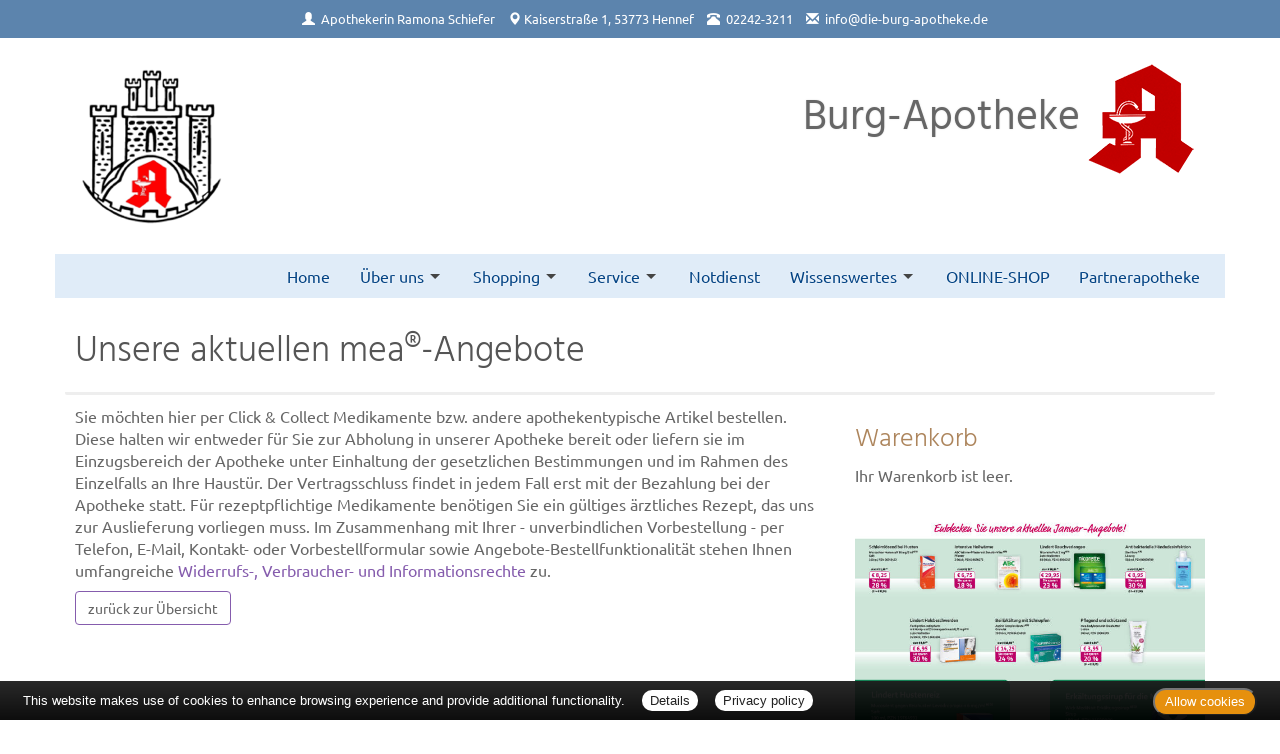

--- FILE ---
content_type: text/html; charset=UTF-8
request_url: https://www.die-burg-apotheke.de/apotheke/angebote.htm?art=1269974&katID=2
body_size: 4531
content:

<!DOCTYPE html>
<html lang="de">
<head>
<meta charset="UTF-8">
<meta name="viewport" content="width=device-width, initial-scale=1.0">
<title>Unsere aktuellen mea®-Angebote | Burg-Apotheke, Hennef</title><meta name="robots" content="index, follow" />
<meta name="description" content="Ihre Apotheke mit persönlicher Beratung, umfangreichem Service und hochwertigen Produkten für Gesundheit und Wohlbefinden. Wir freuen uns auf Ihren Besuch!" />
<meta name="author" content="meXXart GbR, Dessau" />
<meta name="page-topic" content="Apotheke, Gesundheit, Krankheit, Medikamente, Gesundheitsberatung" />
<meta name="page-type" content="Apothekenangebote und Informationen zur Gesunderhaltung" />
<meta name="format-detection" content="telephone=no">

<link rel="stylesheet" type="text/css" href="https://www.aposolutions.com/generell/plugins/bootstrap3/css/bootstrap.min.css" />

<link rel="stylesheet" type="text/css" href="https://www.aposolutions.com/generell/styles/common/vx4.css?11" />
<link rel="stylesheet" type="text/css" href="https://www.aposolutions.com/generell/styles/vx4_0012/style.css?3" />
<link rel="stylesheet" type="text/css" href="https://www.die-burg-apotheke.de/generell/indi_styles.css" />
<link rel="stylesheet" type="text/css" href="https://www.aposolutions.com/generell/plugins/jquery/jquery-ui.css"/>
<link rel="stylesheet" type="text/css" href="https://www.aposolutions.com/generell/inc/modul/common/plugins/scrolltotop/css/ui.totop.css" />
<link rel="stylesheet" type="text/css" href="https://www.aposolutions.com/generell/inc/modul/common/plugins/swipebox/css/swipebox.min.css">
   
<link rel="stylesheet" type="text/css" href="https://www.aposolutions.com/generell/plugins/fontawesome/css/all.min.css" />
<link rel="shortcut icon" type="image/x-icon" href="/favicon.ico"  />
<link rel="shortcut icon" sizes="196x196" href="https://www.aposolutions.com/generell/pix/common/system/touch-icon.png">
<link rel="apple-touch-icon" sizes="180x180" href="https://www.aposolutions.com/generell/pix/common/system/apple-touch-icon.png">


<script type="text/javascript" src="https://www.aposolutions.com/generell/plugins/jquery/jquery-1.12.4.min.js"></script>
<script type="text/javascript" src="https://www.aposolutions.com/generell/plugins/jquery/jquery-ui.js" ></script>
<script type="text/javascript" src="https://www.aposolutions.com/generell/inc/modul/common/plugins/scrolltotop/js/jquery.ui.totop.min.js"></script>
<script type="text/javascript" src="https://www.aposolutions.com/generell/inc/modul/common/plugins/scrollto/jquery.scrollTo.min.js"></script>
<script type="text/javascript" src="https://www.aposolutions.com/generell/inc/modul/common/plugins/swipebox/js/jquery.swipebox.min.js"></script> 
<script type="text/javascript" src="https://www.aposolutions.com/generell/plugins/lazyload/jquery.lazy.min.js"></script>

<script type="text/javascript">
$(document).ready(function() {
    $().UItoTop({ easingType: 'easeOutQuart' });
});

	 $(function() {
        $('.lazy').lazy({
          effect: "fadeIn",
          effectTime: 1000,
          threshold: 0
        });
    });
	
(function($) {
	$('.swipebox').swipebox({useCSS : true,});
} )(jQuery);

</script>
<script language="JavaScript" src="https://www.aposolutions.com/generell/inc/modul/common/scripts.js" type="text/javascript"></script>
</head>
<body class="angebote" >
<div class="overlay"></div>
<div id="header-top">
   <div id="header-top-inner">
   <a id="kontakt-trigger"><span class="glyphicon glyphicon-info-sign glyphicon-space"></span> Kontakt</a>
   <address id="header-address">
   <span class="glyphicon glyphicon-user glyphicon-space"></span> <a href="/apotheke/team.htm">Apothekerin Ramona Schiefer</a> <br class="visible-xs visible-sm">
   <span class="glyphicon glyphicon-map-marker"></span> <a href="/apotheke/lageplan.htm">Kaiserstraße 1, 53773 Hennef</a> <br class="visible-xs visible-sm">
   <span class="glyphicon glyphicon-phone-alt glyphicon-space"></span> <span id="telefon-mobil"><a href="tel:02242-3211">02242-3211</a></span> <span id="telefon-desktop">02242-3211</span> <br class="visible-xs visible-sm">
   <span class="glyphicon glyphicon-envelope glyphicon-space"></span>
   
   <script type="text/javascript">
   var aaaa = "<a href='mailto:";
   var bbbb = "info";
   var cccc = "die-burg-apotheke.de";
   var dddd = "' class='email'>";
   var eeee = "</a>";
   document.write(aaaa+bbbb+"@"+cccc+dddd+bbbb+"@"+cccc+eeee);
   </script>
      <p class="visible-xs"><a class='btn btn-small btn-default' href="https://www.aposolutions.com/tools/vcard/?id=9169"><i class="fas fa-address-book" aria-hidden="true"></i> Kontakt speichern</a></p>
   </address>
   </div>
</div>
<header id="header">
   <div id="pagetitle">
   <div class="container">
      <div class="row">
         <div class="col-lg-6" id="pagetitle-logo"><a href="/"  title="zur Startseite"><img alt="Logo Burg-Apotheke" src="/pix/logo.png" id="logo" /></a></div>
         <div class="col-lg-6" id="pagetitle-logo2"><span id="pagetitle-aponame">Burg-Apotheke</span><img alt="rotes Apotheken-A" id="logo2" src="https://www.aposolutions.com/generell/pix/vx4_0007/a.png"></div>
      </div></div>
   </div>
   <link rel="stylesheet" type="text/css" href="https://www.aposolutions.com/generell/inc/modul/common/plugins/oc/oc.css" />
<script>
$(function() {
    var html = $('html, body'),
        navContainer = $('.nav-container'),
        navToggle = $('.nav-toggle'),
        navDropdownToggle = $('.has-dropdown');

    // Nav toggle
    navToggle.on('click', function(e) {
        var $this = $(this);
        e.preventDefault();
        $this.toggleClass('is-active');
        navContainer.toggleClass('is-visible');
        html.toggleClass('nav-open');
		  $('#kontakt-trigger').toggle();
    });
  
    // Nav dropdown toggle
    navDropdownToggle.on('click', function() {
        var $this = $(this);
        $this.toggleClass('is-active').children('ul').toggleClass('is-visible');
    });
  
    // Prevent click events from firing on children of navDropdownToggle
    navDropdownToggle.on('click', '*', function(e) {
        e.stopPropagation();
    });
});
</script>

<nav class="nav" role="navigation">

<div class="wrapper wrapper-flush">
   <button class="nav-toggle" aria-label="Menü öffnen">
   <div class="icon-menu"> <span class="line line-1"></span> <span class="line line-2"></span> <span class="line line-3"></span> </div>
   </button>

<div class="nav-container">
<ul class="nav-menu menu">
<li class="menu-item"><a class='menu-link' href='/apotheke/willkommen.htm'>Home</a></li>
<li class="menu-item has-dropdown"><a class='menu-link' href='#'>Über uns</a>  <ul class="nav-dropdown menu"><li class="menu-item"><a class='menu-link' href='/apotheke/lageplan.htm'>&Ouml;ffnungszeiten und Lageplan</a></li>
<li class="menu-item"><a class='menu-link' href='/apotheke/team.htm'>Unser Team</a></li>
<li class="menu-item"><a class='menu-link' href='/apotheke/ausbildung.htm'>Ausbildung</a></li>
<li class="menu-item"><a class='menu-link' href='/apotheke/qms.htm'>QMS</a></li>
<li class="menu-item"><a class='menu-link' href='/apotheke/fuer_uns_ganz_normal.htm'>Für uns ganz normal</a></li>
<li class="menu-item"><a class='menu-link' href='/apotheke/galerie.htm'>Bildergalerie</a></li>
<li class="menu-item"><a class='menu-link' href='http://www.apo-am-europaplatz.de' target='_blank'>Partnerapotheke Apotheke am Europaplatz</a></li>
</ul>
</li>
<li class="menu-item has-dropdown"><a class='menu-link' href='#'>Shopping</a>  <ul class="nav-dropdown menu"><li class="menu-item"><a class='menu-link' href='/apotheke/vorbestellung.htm'>Produkt-Vorbestellung</a></li>
<li class="menu-item"><a class='menu-link' href='/apotheke/angebote.htm?katID=2'>Aktuelle Angebote</a></li>
<li class="menu-item"><a class='menu-link' href='/apotheke/meine_apotheke.htm'>meine apotheke<sup>®</sup></a></li>
<li class="menu-item"><a class='menu-link' href='/apotheke/kosmetik.htm'>Kosmetik und Hautpflege</a></li>
<li class="menu-item"><a class='menu-link' href='https://die-burg-apotheke.ptcloud.de/' target='_blank'>ONLINE-SHOP</a></li>
</ul>
</li>
<li class="menu-item has-dropdown"><a class='menu-link' href='#'>Service</a>  <ul class="nav-dropdown menu"><li class="menu-item"><a class='menu-link' href='/apotheke/gesundheitskarte.htm'>Gesundheitskarte</a></li>
<li class="menu-item"><a class='menu-link' href='/apotheke/beratung.htm'>Beratung</a></li>
<li class="menu-item"><a class='menu-link' href='/apotheke/impfberatung.htm'>Impfberatung</a></li>
<li class="menu-item"><a class='menu-link' href='/apotheke/pharmakotherapie.htm'>Stratifizierte Pharmakotherapie</a></li>
<li class="menu-item"><a class='menu-link' href='/apotheke/zeitschriften.htm'>Zeitschriften</a></li>
<li class="menu-item"><a class='menu-link' href='/apotheke/services.htm'>Weitere Services</a></li>
</ul>
</li>
<li class="menu-item"><a class='menu-link' href='/apotheke/notdienst.htm'>Notdienst</a></li>
<li class="menu-item has-dropdown"><a class='menu-link' href='#'>Wissenswertes</a>  <ul class="nav-dropdown menu"><li class="menu-item"><a class='menu-link' href='/apotheke/ratgeber/1.htm'>Ratgeber</a></li>
<li class="menu-item"><a class='menu-link' href='/apotheke/monatsthema.htm'>Thema des Monats</a></li>
<li class="menu-item"><a class='menu-link' href='/apotheke/monatspflanze.htm'>Pflanze des Monats</a></li>
<li class="menu-item"><a class='menu-link' href='/apotheke/gelesen.htm'>Für Sie gelesen</a></li>
<li class="menu-item"><a class='menu-link' href='/apotheke/tv_tipps.htm'>TV-Tipps</a></li>
<li class="menu-item"><a class='menu-link' href='/apotheke/heilpflanzen.htm'>Heilpflanzen</a></li>
<li class="menu-item"><a class='menu-link' href='/apotheke/pollenflug.htm'>Pollenflug</a></li>
<li class="menu-item"><a class='menu-link' href='/apotheke/impfungen.htm'>Impfungen</a></li>
<li class="menu-item"><a class='menu-link' href='/apotheke/blutspende.htm'>Blut-/Organspende</a></li>
<li class="menu-item"><a class='menu-link' href='/apotheke/selbsthilfegruppen.htm'>Selbsthilfe</a></li>
<li class="menu-item"><a class='menu-link' href='/apotheke/berufsbilder.htm'>Berufsbilder</a></li>
<li class="menu-item"><a class='menu-link' href='/apotheke/zuzahlungen.htm'>Zuzahlungen</a></li>
</ul>
</li>
<li class="menu-item"><a class='menu-link' href='https://die-burg-apotheke.ptcloud.de/' target='_blank'>ONLINE-SHOP</a></li>
<li class="menu-item"><a class='menu-link' href='http://www.apo-am-europaplatz.de' target='_blank'>Partnerapotheke</a></li></ul>
</div>
</div>
</nav><br clear="all">
</header>


<script type="text/javascript">

$(document).ready(function(){
   $('#kontakt-trigger').click(function(){
		$('#header-address').toggle(200);  							
   });
})


$(document).ready(function() {
	
	$("body").css("display", "none");

    $("body").fadeIn(800);
});

</script> 
<div id="content">
   <div id="content-wrapper">
   <div class="container">
            <div class="row">
         <div class="col-xs-12"><h1 class="pagename">Unsere aktuellen mea®-Angebote</h1></div>
      </div>
      <div class="row"><div class="col-md-8 "><div class="bestellinfotext">
<p>Sie möchten hier per Click & Collect Medikamente bzw. andere apothekentypische Artikel bestellen. Diese halten wir entweder für Sie zur Abholung in unserer Apotheke bereit oder liefern sie im Einzugsbereich der Apotheke unter Einhaltung der gesetzlichen Bestimmungen und im Rahmen des Einzelfalls an Ihre Haustür. Der Vertragsschluss findet in jedem Fall erst mit der Bezahlung bei der Apotheke statt. Für rezeptpflichtige Medikamente benötigen Sie ein gültiges ärztliches Rezept, das uns zur Auslieferung vorliegen muss. Im Zusammenhang mit Ihrer - unverbindlichen Vorbestellung - per Telefon, E-Mail, Kontakt- oder Vorbestellformular sowie Angebote-Bestellfunktionalität stehen Ihnen umfangreiche <a href="datenschutz.htm" target="_blank">Widerrufs-, Verbraucher- und Informationsrechte</a> zu.</p>
</div><div class="row"></div><a href="angebote.htm?katID=2" class="btn btn-small btn-inverse btn-info">zurück zur Übersicht</a></div><div class="col-md-4 " style="padding:0;"><div class="col-md-4 "></div><div class="col-md-12 "><div class="box1"><h2>Warenkorb</h2><div class="basket-wrapper"><p>Ihr Warenkorb ist leer.</p></div>	<script>
	$(document).ready(function(){
								
		$("[id^=menge_]").click(function() {    
		$('#sendUpdBasket').fadeIn();
		});
	});
	</script>
	<br />
</div></div><div class="col-md-12 "><a class="noIcon" href="https://www.meineapotheke.de/mea-monatsaktion/burg-apotheke-hennef-sieg-53773-2.pdf
" target="_blank">
		 <img class="lazy" data-src="https://www.aposolutions.com/generell/pix/common/mea/pix/meineapotheke_010126.jpg" alt="meine apotheke Flyer" /></a></div><div class="col-md-12 ">
<h2>mea<sup>®</sup> - meine apotheke im Januar</h2>
<p>Informieren Sie sich hier online und fragen Sie dann gezielt in Ihrer Apotheke! Dort liegt auch der aktuelle Handzettel zur Abholung bereit, welchen Sie sich hier zudem als PDF herunterladen k&ouml;nnen.</p>
<p><a href="https://www.meineapotheke.de/mea-monatsaktion/burg-apotheke-hennef-sieg-53773-2.pdf
" target="_blank" class="btn btn-default noIcon">Download Handzettel</a></p>
<h3>Was ist "mea<sup>&reg;</sup>- meine apotheke"?</h3>
<p>mea<sup>&reg;</sup> - meine apotheke ist eine Kooperation von &uuml;ber 3000 Vor-Ort-Apotheken in ganz Deutschland. Eine mea<sup>&reg;</sup>- Apotheke erkennen Sie an dem frischen Logo und dem Aktionsschaufenster. Jeden Monat erhalten Sie unseren aktuellen Handzettel mit Angeboten.</p>
<p>Mehr Informationen: <a href=http://www.meineapotheke.de target="_blank">www.meineapotheke.de</a></p></div></div></div>
           </div>
   </div>
</div>

<footer id="footer">
    <div id="footer-wrapper"><div class="container">
<div class="row">
   <div class="col-sm-12" id="servicemenu-wrapper">
      <ul id="servicemenu">
         <li class="firstMP"><a href="/">Home</a></li>
         <li><a href='/apotheke/kontakt.htm'>Kontakt</a></li><li><a href='/apotheke/sitemap.htm'>Sitemap</a></li><li><a href='/apotheke/datenschutz.htm'>Datenschutz</a></li><li><a href='/apotheke/datenschutz.htm#verbraucherrechte'>Verbraucherrechte</a></li><li><a href='/apotheke/barrierefreiheit.htm'>Barrierefreiheit</a></li><li><a href='/apotheke/impressum.htm'>Impressum</a></li>      </ul>
   </div>
</div>
<div class="row">
   <div class="col-sm-12">
   <span class="textHighlighter1">Bei Arzneimitteln: Zu Risiken und Nebenwirkungen lesen Sie die Packungsbeilage und fragen Sie Ihre Ärztin, Ihren Arzt oder in Ihrer Apotheke. Bei Tierarzneimitteln: Zu Risiken und Nebenwirkungen lesen Sie die Packungsbeilage und fragen Sie Ihre Tierärztin, Ihren Tierarzt oder in Ihrer Apotheke. Nur solange Vorrat reicht. Irrtum vorbehalten. Alle Preise inkl. MwSt. * Sparpotential gegenüber der unverbindlichen Preisempfehlung des Herstellers (UVP) oder der unverbindlichen Herstellermeldung des Apothekenverkaufspreises (UAVP) an die Informationsstelle für Arzneispezialitäten (IFA GmbH) / nur bei rezeptfreien Produkten außer Büchern. UVP = Unverbindliche Preisempfehlung des Herstellers (UVP). AVP = Apothekenverkaufspreis (AVP). Der AVP ist keine unverbindliche Preisempfehlung der Hersteller. Der AVP ist ein von den Apotheken selbst in Ansatz gebrachter Preis für rezeptfreie Arzneimittel, der in der Höhe dem für Apotheken verbindlichen Arzneimittel Abgabepreis entspricht, zu dem eine Apotheke in bestimmten Fällen das Produkt mit der gesetzlichen Krankenversicherung abrechnet. Im Gegensatz zum AVP ist die gebräuchliche UVP eine Empfehlung der Hersteller.</span>
   </div>
</div>
</div>
<br></div>
</footer>
  
<script type="text/javascript" src="https://www.aposolutions.com/generell/inc/modul/common/plugins/cookiebar/cookiebar.js?always=1&showPolicyLink=1&privacyPage=%2Fapotheke%2Fdatenschutz.htm"></script>
      </body>
</html>



--- FILE ---
content_type: application/javascript
request_url: https://www.aposolutions.com/generell/inc/modul/common/plugins/cookiebar/cookiebar.js?always=1&showPolicyLink=1&privacyPage=%2Fapotheke%2Fdatenschutz.htm
body_size: 3875
content:
/*
  Plugin Name: Cookie Bar
  Plugin URL: http://cookie-bar.eu/
  @author: Emanuele "ToX" Toscano
  @description: Cookie Bar is a free & simple solution to the EU cookie law.
*/

/*
 * Available languages array
 */
var CookieLanguages = [
  'ca',
  'cs',
  'da',
  'de',
  'el',
  'en',
  'es',
  'fi',
  'fr',
  'hu',
  'it',
  'nl',
  'no',
  'pl',
  'pt',
  'ro',
  'ru',
  'se',
  'sk',
  'sl'
];

var cookieLawStates = [
  'AT',
  'BE',
  'BG',
  'CY',
  'CZ',
  'DE',
  'DK',
  'EE',
  'EL',
  'ES',
  'FI',
  'FR',
  'GB',
  'HR',
  'HU',
  'IE',
  'IT',
  'LT',
  'LU',
  'LV',
  'MT',
  'NL',
  'PL',
  'PT',
  'RO',
  'SE',
  'SI',
  'SK'
];


/**
 * Main function
 */
function setupCookieBar() {
  var scriptPath = getScriptPath();
  var cookieBar;
  var button;
  var buttonNo;
  var prompt;
  var promptBtn;
  var promptClose;
  var promptNoConsent;
  var startup = false;
  var shutup = false;

  // Get the users current cookie selection
  var currentCookieSelection = getCookie();

  /**
   * If cookies are disallowed, delete all the cookies at every refresh
   * @param null
   * @return null
   */
  if (currentCookieSelection == 'CookieDisallowed') {
    removeCookies();
    setCookie('cookiebar', 'CookieDisallowed');
  }

  // Stop further execution,
  // if the user already allowed / disallowed cookie usage.
  if (currentCookieSelection !== undefined) {
    return;
  }

  /**
   * Load plugin only if needed:
   * show if the "always" parameter is set
   * do nothing if cookiebar cookie is set
   * show only for european users
   * @param null
   * @return null
   */

  // Init cookieBAR without geoip localization, if it was explicitly disabled.
  if (getURLParameter('noGeoIp')) {
    startup = true;
    initCookieBar();
  }

  // Otherwise execute geoip localization and init cookieBAR afterwards.
  else {
    // If the user is in EU, then STARTUP
    var checkEurope = new XMLHttpRequest();
    checkEurope.open('GET', 'https://freegeoip.app/json/', true);
    checkEurope.onreadystatechange = function() {
      // Don't process anything else besides finished requests.
      if (checkEurope.readyState !== 4) {
        return;
      }

      // Immediately clear timeout handler in order to avoid multiple executions.
      clearTimeout(xmlHttpTimeout);

      // Process response on case of a successful request.
      if (checkEurope.status === 200) {
        var country = JSON.parse(checkEurope.responseText).country_code;
        if (cookieLawStates.indexOf(country) > -1) {
          startup = true;
        } else {
          // If the user is outside of EEA, allow cookies and refresh if needed
          shutup = true;
          setCookie('cookiebar', 'CookieAllowed');
          if (getURLParameter('refreshPage')) {
            window.location.reload();
          }
        }
      }

      // Enforce startup, if the webservice returned an error.
      else {
        startup = true;
      }

      // Init cookieBAR after geoip localization was finished.
      initCookieBar();
    };

    /*
     * Using an external service for geoip localization could be a long task
     * If it takes more than 1.5 second, start normally
     */
    var xmlHttpTimeout = setTimeout(function () {
      console.log('cookieBAR - Timeout for ip geolocation');

      // Make sure, that checkEurope.onreadystatechange() is not called anymore
      // in order to avoid possible multiple executions of initCookieBar().
      checkEurope.onreadystatechange = function() {};

      // Abort geoip localization.
      checkEurope.abort();

      // Init cookieBAR after geoip localization was aborted.
      startup = true;
      initCookieBar();
    }, 1500);

    checkEurope.send();
  }


  /**
   * Initialize cookieBAR according to the startup / shutup values.
   * @return null
   */
  function initCookieBar() {
    // If at least a cookie or localstorage is set, then STARTUP
    if (document.cookie.length > 0 || window.localStorage.length > 0) {
      var accepted = getCookie();
      if (accepted === undefined) {
        startup = true;
      } else {
        shutup = true;
      }
    } else {
      startup = false;
    }

    // If cookieBAR should always be show, then STARTUP
    if (getURLParameter('always')) {
      startup = true;
    }

    if (startup === true && shutup === false) {
      startCookieBar();
    }
  }

  /**
   * Load external files (css, language files etc.)
   * @return null
   */
  function startCookieBar() {
    var userLang = detectLang();

    // Load CSS file
    var theme = '';
    if (getURLParameter('theme')) {
      theme = '-' + getURLParameter('theme');
    }
    var path = scriptPath.replace(/[^\/]*$/, '');
    var minified = (scriptPath.indexOf('.min') > -1) ? '.min' : '';
    var stylesheet = document.createElement('link');
    stylesheet.setAttribute('rel', 'stylesheet');
    stylesheet.setAttribute('href', path + 'themes/cookiebar' + theme + minified + '.css');
    document.head.appendChild(stylesheet);

    // Load the correct language messages file and set some variables
    var request = new XMLHttpRequest();
    request.open('GET', path + 'lang/' + userLang + '.html', true);
    request.onreadystatechange = function() {
      if (request.readyState === 4 && request.status === 200) {
        var element = document.createElement('div');
        element.innerHTML = request.responseText;
        document.getElementsByTagName('body')[0].appendChild(element);

        cookieBar = document.getElementById('cookie-bar');
        button = document.getElementById('cookie-bar-button');
        buttonNo = document.getElementById('cookie-bar-button-no');
        prompt = document.getElementById('cookie-bar-prompt');

        promptBtn = document.getElementById('cookie-bar-prompt-button');
        promptClose = document.getElementById('cookie-bar-prompt-close');
        promptContent = document.getElementById('cookie-bar-prompt-content');
        promptNoConsent = document.getElementById('cookie-bar-no-consent');

        thirdparty = document.getElementById('cookie-bar-thirdparty');
        tracking = document.getElementById('cookie-bar-tracking');

        scrolling = document.getElementById('cookie-bar-scrolling');
        privacyPage = document.getElementById('cookie-bar-privacy-page');
        privacyLink = document.getElementById('cookie-bar-privacy-link');
        mainBarPrivacyLink = document.getElementById('cookie-bar-main-privacy-link');

        if (!getURLParameter('showNoConsent')) {
          promptNoConsent.style.display = 'none';
          buttonNo.style.display = 'none';
        }

        if (getURLParameter('blocking')) {
          fadeIn(prompt, 500);
          promptClose.style.display = 'none';
        }

        if (getURLParameter('thirdparty')) {
          thirdparty.style.display = 'block';
        }

        if (getURLParameter('tracking')) {
          tracking.style.display = 'block';
        }

        if (getURLParameter('hideDetailsBtn')) {
          promptBtn.style.display = 'none';
        }

        if (getURLParameter('scrolling')) {
          scrolling.style.display = 'inline-block';
        }

        if (getURLParameter('top')) {
          cookieBar.style.top = 0;
          setBodyMargin('top');
        } else {
          cookieBar.style.bottom = 0;
          setBodyMargin('bottom');
        }

        if (getURLParameter('privacyPage')) {
          privacyLink.href = getPrivacyPageUrl();
          privacyPage.style.display = 'inline-block';
        }

        if (getURLParameter('showPolicyLink') && getURLParameter('privacyPage')) {
          mainBarPrivacyLink.href = getPrivacyPageUrl();
          mainBarPrivacyLink.style.display = 'inline-block';
        }

        setEventListeners();
        fadeIn(cookieBar, 250);
        setBodyMargin();
      }
    };
    request.send();
  }

  /**
   * Get the privacy page's url (if set as an option)
   * @return {String} privacy page url
   */
  function getPrivacyPageUrl() {
    return decodeURIComponent(getURLParameter('privacyPage'));
  }

  /**
   * Get this javascript's path
   * @return {String} this javascript's path
   */
  function getScriptPath() {
    var scripts = document.getElementsByTagName('script');

    for (i = 0; i < scripts.length; i += 1) {
      if (scripts[i].hasAttribute('src')) {
        path = scripts[i].src;
        if (path.indexOf('cookiebar') > -1) {
          return path;
        }
      }
    }
  }

  /**
   * Get browser's language or, if available, the specified one
   * @return {String} userLang - short language name
   */
  function detectLang() {
    var userLang = getURLParameter('forceLang');
    if (userLang === false) {
      userLang = navigator.language || navigator.userLanguage;
    }
    userLang = userLang.substr(0, 2);
    if (CookieLanguages.indexOf(userLang) < 0) {
      userLang = 'en';
    }
    return userLang;
  }

  /**
   * Get Cookie Bar's cookie if available
   * @return {string} cookie value
   */
  function getCookie() {
    var cookieValue = document.cookie.match(/(;)?cookiebar=([^;]*);?/);

    if (cookieValue == null) {
      return undefined;
    } else {
      return decodeURI(cookieValue[2]);
    }
  }

  /**
   * Write cookieBar's cookie when user accepts cookies :)
   * @param {string} name - cookie name
   * @param {string} value - cookie value
   * @return null
   */
  function setCookie(name, value) {
    var exdays = 30;
    if (getURLParameter('remember')) {
      exdays = getURLParameter('remember');
    }

    var exdate = new Date();
    exdate.setDate(exdate.getDate() + parseInt(exdays));
    var cValue = encodeURI(value) + ((exdays === null) ? '' : '; expires=' + exdate.toUTCString() + ';path=/');
    document.cookie = name + '=' + cValue;
  }

  /**
   * Remove all the cookies and empty localStorage when user refuses cookies
   * @return null
   */
  function removeCookies() {
    // Clear cookies
    document.cookie.split(';').forEach(function(c) {
      document.cookie = c.replace(/^\ +/, '').replace(/\=.*/, '=;expires=' + new Date().toUTCString() + ';path=/');
    });

    // Clear localStorage
    localStorage.clear();
  }


  /**
   * FadeIn effect
   * @param {HTMLElement} el - Element
   * @param {number} speed - effect duration
   * @return null
   */
  function fadeIn(el, speed) {
    var s = el.style;
    s.opacity = 0;
    s.display = 'block';
    (function fade() {
      (s.opacity -= -0.1) > 0.9 ? null : setTimeout(fade, (speed / 10));
    })();
  }


  /**
   * FadeOut effect
   * @param {HTMLElement} el - Element
   * @param {number} speed - effect duration
   * @return null
   */
  function fadeOut(el, speed) {
    var s = el.style;
    s.opacity = 1;
    (function fade() {
      (s.opacity -= 0.1) < 0.1 ? s.display = 'none' : setTimeout(fade, (speed / 10));
    })();
  }

  /**
   * Add a body tailored bottom (or top) margin so that CookieBar doesn't hide anything
   * @param {String} where
   * @return null
   */
   function setBodyMargin(where) {
      setTimeout(function () {

      var height = document.getElementById('cookie-bar').clientHeight;

      var bodyEl = document.getElementsByTagName('body')[0];
      var bodyStyle = bodyEl.currentStyle || window.getComputedStyle(bodyEl);

      switch (where) {
        case 'top':
          bodyEl.style.marginTop = (parseInt(bodyStyle.marginTop) + height) + 'px';
          break;
        case 'bottom':
          bodyEl.style.marginBottom = (parseInt(bodyStyle.marginBottom) + height) + 'px';
          break;
      }
    }, 300);
  }

  /**
   * Clear the bottom (or top) margin when the user closes the CookieBar
   * @return null
   */
  function clearBodyMargin() {
    var height = document.getElementById('cookie-bar').clientHeight;

    if (getURLParameter('top')) {
      var currentTop = parseInt(document.getElementsByTagName('body')[0].style.marginTop);
      document.getElementsByTagName('body')[0].style.marginTop = currentTop - height + 'px';
    } else {
      var currentBottom = parseInt(document.getElementsByTagName('body')[0].style.marginBottom);
      document.getElementsByTagName('body')[0].style.marginBottom = currentBottom -height + 'px';
    }
  }

  /**
   * Get ul parameter to look for
   * @param {string} name - param name
   * @return {String|Boolean} param value (false if parameter is not found)
   */
  function getURLParameter(name) {
    var set = scriptPath.split(name + '=');
    if (set[1]) {
      return set[1].split(/[&?]+/)[0];
    } else {
      return false;
    }
  }

  /**
   * Set button actions (event listeners)
   * @return null
   */
  function setEventListeners() {
    button.addEventListener('click', function() {
      setCookie('cookiebar', 'CookieAllowed');
      clearBodyMargin();
      fadeOut(prompt, 250);
      fadeOut(cookieBar, 250);
      if (getURLParameter('refreshPage')) {
          window.location.reload();
      }
    });

    buttonNo.addEventListener('click', function() {
      var txt = promptNoConsent.textContent.trim();
      var confirm = window.confirm(txt);
      if (confirm === true) {
        removeCookies();
        setCookie('cookiebar', 'CookieDisallowed');
        clearBodyMargin();
        fadeOut(prompt, 250);
        fadeOut(cookieBar, 250);
      }
    });

    promptBtn.addEventListener('click', function() {
      fadeIn(prompt, 250);
    });

    promptClose.addEventListener('click', function() {
      fadeOut(prompt, 250);
    });

    if (getURLParameter('scrolling')) {
      var scrollPos = document.body.getBoundingClientRect().top;
      var scrolled = false;
      window.addEventListener('scroll', function() {
        if (scrolled === false) {
          if (document.body.getBoundingClientRect().top - scrollPos > 250 || document.body.getBoundingClientRect().top - scrollPos < -250) {
            setCookie('cookiebar', 'CookieAllowed');
            clearBodyMargin();
            fadeOut(prompt, 250);
            fadeOut(cookieBar, 250);
            scrolled = true;
            if (getURLParameter('refreshPage')) {
                window.location.reload();
            }
          }
        }
      });
    }
  }
}

// Load the script only if there is at least a cookie or a localStorage item
document.addEventListener('DOMContentLoaded', function() {
  setupCookieBar();
});


--- FILE ---
content_type: text/plain; charset=utf-8
request_url: https://www.die-burg-apotheke.de/generell/indi_styles.css
body_size: 532
content:


#logo  {
	margin-top:0;
	margin-bottom:0;
}

#header-top  {
	background:#cc2224;
}

h1  {
	color:#444;
}

h2  {
	color:#444;
}

.notdienst-helper  {
	background:#fdf8ee;
}

.fotorama__thumb-border {
	border-color:#cc2224 !important;
}
.teammember img  {
	background:#cc2224;
}

.boxPaper  {
	border-color:#cc2224;
}

#footer  {
	background:#faf0da;
	border-top:1px solid #e5e4ed;
}

/* LINKS UND BUTTONS ***************************************** */	
/* ----------------------------------------------------------- */

a  {
	color:#237ACC;
}

a:hover  {
	color:#111;
}

#layerslider a  {
	color:444;
}

#layerslider a:hover  {
	color:#444 !important;
}

.btn-danger  {
	border-color:#cc2224 !important; 
	background:#cc2224 !important;
}
.btn-danger:hover  {
	background:#900506 !important; /* #7 */
	border-color:#900506 !important;			 /* #7 */
	color:#fff !important;
}

.btn-default  {
	border-color:#cc2224; /* #1 */
}
.btn-default:hover  {
	border-color:#cc2224; /* #1 */
	color:#fff !important;
	background:#cc2224 !important; /* #2 */
}


/* NAVIGATION ************************************************ */	
/* ----------------------------------------------------------- */

ul.nav-menu a  {
	color:#444 !important;
}

ul.nav-menu, .nav-container  {
	background:#faf0da !important;	
}


.nav-menu > .menu-item:hover,
.nav-menu > .menu-item.is-active {
  background-color: #fdf8ee !important;
}

.nav-dropdown {
  background-color:#fdf8ee !important;
}

.wrapper-flush, .nav-toggle  {
	background:#cc2224 !important;
}

/* mobil */
@media (max-width: 1170px) {
	
.nav-dropdown li  {
	background:#fdf8ee;
}

.nav-menu li:hover  {
	background:#cc2224 !important;
	color:#fff !important;
}
.nav-menu li ul li a:hover  {
	color:#fff !important;
}

}

/* Kacheln --------------------------------------------------- */
/* *********************************************************** */

.kachel  {
	background:#cc2224 !important;
}

.hvr-rectangle-out:before {  
	background:#237ACC !important;
}

/* SCHAUFENSTER-SLIDER *************************************** */	
/* ----------------------------------------------------------- */

.sl-name  {
	border-top:10px solid #cc2224;
	background:#fff4f4;
}

.sl-content  {
	border-bottom:10px solid #cc2224;
}

 

--- FILE ---
content_type: text/plain; charset=utf-8
request_url: https://www.die-burg-apotheke.de/pix/logo.png
body_size: 24710
content:
�PNG

   IHDR   �   �   �2�    IDATx��}wTT����wz��2�.MQ����%v�5��&ƨ��c�Q��g4��K�ј���`�*�t�azo�����������[߽\��Νs�=��}v��}0�$���?�w��^�#�G��ww�UI�A��v��N�q!d��m6B��dbF݉�����F��7o���j�Z�RSScbb����������tz߾}�w�N���������v;�N		��� ��w��Beee����{}���
��O>a2�pe�رZ����a̘1>>>������&L�j�w�_���ħ�R����Badd����T*�J�>���9sf���+**4����O�:e�Z===N�>]WW�w����#m6��nOKK;x�`rr�[����SQQ����lٲ�����۷�ٳ���/^�xϞ=aaa6�M*���}���H�Ba0�bq�.]z�ꕟ��iӦǏ������t�ر���o�9r����ҥKTT�� I�N�_P���b�
�$Iee�P(LII�0�G�3g���͵�큁����z��q�@�w����#m�Ν;�\��h42�L�H�a������~�T*	��p8^^^�o�6�Lt:��V俑�V��j%I�F�1�L�I���l6��0����l$I2�6�M��c���J]4�L!6�-���u:����P(��$�0��"��g��v�$����:2�b��޽����V�500p���z����������wqq�<yrdddiiiVV�V�MHH����A��?���9�H$�q��|�O��h8�c�b��_�.���\.I�
�"??_�V���GGG����t:�PأG����o�=y�D�Tzzz���{Ԝx]�o0y^D%%%�z���1�?�� ����!�D"QFF��d�1c�ͦ��QQQ���w��f�X�Cǁ��OI,���2�F��8���ǤI�CCC�|�d2�\�o����ùs�D"�չs�Ǐ�>}��������7��AjJ��T�T�&88��ť����𒓓q�h4555f�����h4����ر�?�8{�lAA�����ɓSRR��ܠY�$KJJv��u��u�3u�����nݺ�X����S�Nu���l6[,����'O����r8���F�PUU��6lXvvvyy�^��;�Y�:2�q� &N�8iҤ)S� �0S�T����V�***��t���&�i�ڵ555k׮%I��d��ׯG�L&��� **��?���wl�G�:�����>>>S�N���GQ[[���k׮���]�v�={V*�Ν;w���3gά��*))���۴iӒ%K�����ai�^GFZ�V���`0�b1�F+,,���ߎ;�P(@�ظq#�aZ�����`0�!U����
���Q���rBnnn�!d���L����J����:uꔏ����r�J�r֬Yj�zذa�E.�s�\귯���\n4I��q<))I�ׯ]����(66���)88�����Ç���A��"�$ካ�ksF�$IB���:~K�N�S�TB�P(r8�:�D":������p\]]����F�T*e�X�����u=]� -,X��[o�t:�������E���i4�����5'�C��Zx
��1��hr�����_�~�}���l��}��[o�e��|}}���J��o_z��q��������˫C�`�Q�ƀ� � �V�V��������,��p��D"%qwsskll����{��f��b1��L&,�d2��ly��-�:2��f���S�N�������Ni��	� ���d�l6�LFă���&�H~�����TPm��\.�F�q���?  �ȑ#�������S�q\�T��ׇ������ ��^GF��ō3��ɓ%%%yyy`���|OOO�c�Z+++�vb�x�̙^^^�l�$Ɍ��������t���...ϼ�C��|�͆._��q�A��-�!��É���۷���ǿ���I�##=<<��꫑#G�9sfÆ:��[�n��~\\�H$2�L?���޽{�ryHH�ʕ+'L��LY�-*UUU��b$�ϧ\!�7z�h6�=e��B���"4Mqqqfffcc���7n��������D��{��ٱc�'N���N�:��vܸq7nܐ��cǎ=z�3�U(2�ɤ�hH����{���� �0������K�P�5jŊ<�2���ƍ��̌������������h~PD�Ѽ�����y<�nnnͿ��H�皷���2%h4A��I����z�k�H��H$�����ʕ+uuu�bEQ����h]��Yb��)fgg�ݻ�����M_C���ך��q8���f�;�O����	�ґ�g��srr����駟-Z����B����k�H�$�r9p�����ɓ�?���F�1��!''�W�w����D������J����� ��U=����H�RI���l��b�-����f������WI%�F��Z��hD�d2��.F����^kF"��Q����f�!�o4�v;�������������l6�$	~WG��u�ם�!����H����$I���r�v�X,�����:+;��ٜp0�L�Ѩ���z�K��P(���O��ӻv�
� ww�����v'''ʎ����F������b6�!F�¥��xxxxhh(����$�V����{B"���������
��8���0��Ϗ�d�I�5��4$�V+(�v�](����lx �w�H� Arr�B��ӧ�F�yɑ��t���
I�F���b����ܹ�T*���C�d2t��C���_�H:�>q�đ#G����~�Vd;���j�E$Ij�Z�[,oo�?�x��ѝ;w�q\�VC��Ы�ם�V!8���` 6<����(����R�L&@��v{HHHHHB�b� DV�V���z��Z3ðg.�R	�: �������-�h�&��$!NN�&=��l*���f���:�h4Z��b�۩Hu�P]��M/�60�f���r�Je�Z�~�e4�Z-t��b�X,�����d2�L&s�I�\.��յ��j4�����וJ%,;�J��j�%�[������|�6�V��r���3��J��98�	�0�Œ��[\\���b�Z	���x...Գ�r�ѣG���H�d�X...|>������\.�d2]�v�ƍ��uqq!��f'$$x{{�$YQQ�������r9��߱cǶ�j#�R��_}��m��%((hΜ9III����������`V��|�P�d2׮]u���/���� �ҥ˲e�@9���{��1$IY,�;w����6_:F�^�СC���,V��b)--�~��c6�3ޙN�~���5k"""<<<x<�B�(((�x�"����{uuuPP����������y���?����Ǐ��D�ӹ\�P(���������oݺ=g����d~�嗓&M"�СC�7o�X,�� RSS_1#���O�8QUU��D����'O�>�w��eeegϞ�N���766��{������yyy�.]���B����)F>x�`ٲe��� �#B����z�t���j���0���ݫ�����6�M�Ph4pȵ �A�h4�Lv�����Ȑ���j0�Y-�!d���r�R�����Z�,+''����@Z�V�R��f����]\\Ο?/�H�ܹs��5.�;p�����Ǐgff���r�o߮��
�III555v���f��rМ[�60�h4���ի�G}��3g������WW�������6���ݭ��a2��ƍKLL4�ͅ��t��6����/^4��,��ݝ��L���N��n2��fsll���Ӄ��`+dTQQ��������l�3m�C�������������	�x��r�رM�6!���T�z���Ӝ9s��ҬVk^^ކ*++kjj����v�
����-[1~��K�.�|����fKHH�ꫯ�p��}��i��e2�N;v��ŋkjj/^��_��v�J��d��H�S�޽�j0 U��ɓUUUgΜ!I244��w����ݺu��ŋj�Z&���Ը���7n���+W������A�":gΜ#F�h4�N7w�\�Dr�޽�;��d2544�$٫W��'Rqiiicc�ɓ'/]�$�����l�����6�L*���͛V��[�nӦM�0�A2�l�޽�&777<<�{�Y�֊�
�ӿ���$�$�w�~��j3n2�!!!������0l�ƍ�/_��_0���fb�X���t:��?���t����������v��-;;��-�Bj#)]���X,�m۶���j������ʂ����_�l����	1�,G	4N����رc�����x�Dr���3g�P�������r�&�Vs�ܹ;w��	�G��j2�d2B�l6C�%�ǅB�X,�j�?��áC�(�$)�H�b1�c1c��^^^�.M48����7�f������Ϝ9c�X�t:�����p�޽{��=����<�A.X�#�1?8��l6�{��r��d2��Y$%''S�������Sii)��T��V��Z��C`�X�R��j�8�3o޼��������Z��o%
{���\�
����;s�$�j4jFS
���ws��a���~�aff�'Ot:���LKK������x<�zzz:��N�{zz«}�ᇡ������6���tJw>|��j����''��=z$%%Q�iS.m�	�urr�nݺ?���� �~~~:t�v�޽{/^��ڵk:����-228��M4C� �4�6x�Ν;GGG[�V`�:��y'�j�^��@�`8���x{{{zz6ǦzzzΜ9sʔ)��sG�$���(��/,�&�ɱ�QQQ���T(�0��s\\\ǎ�y�k�}�M~��1�M.�[�V&�������ҩS�g����6}���S�R�-��-�Ja�8�L\�`0-�M�a�X111mz�&�z!�� ����&�Ф����VZ�����6Eۛ�A���F��ɔ���k�mB6������e����,K%�j�;�Z4J�Qm%�$M&Snn��۷�C!�y<�a�F�P�����$Y^^�����<�,��j�~���K�JKK�Ri����.]�x��f�$��mX�<���T�.0�@ �.^�C��fscc#�a*�J"����"�8�^��`0$�ܹs���|}}� ��NNN���$�J�V��M��Y��P(�Z-��*��`0X,������B��r�(YYY�����3�������Ґ����v@��{�.�/�[��j#�\����R�,//��矡O�����0�Z��D�cx'''GF���s8�Z}���˗/�Z���6���5�~K�;�&rT��dM����y�F@���n�
&�Ç�6WWWOOO��^�ߓc�)k�F��X,��!��t���τ	]�-��Im2�


�JeNN�ƍF��b�
j�#�����J��l...�ꫯ�Ri|||rr���K\\\jj*�󺺺o������2��7�aiii����r�VKm�f�Y�V�r^!1�z �����C�DB����܄B�H$�իעE��a	��h����̙s��9�І�	�v�]�׫�jp�c�T*u:���+���p8z�~޼y��=s�̤����@�q^��6�H6��s�Ά�OO���h�N��Ľ� ������'�J{������s�Q���Z�j����-Zt������裏�c0~�=��4���G�B&���\�jUTTԦM���ÙL&��j��NNN�K�?{���������@ �q�j�����������XYY	Ȓ���;:�ZC��Z)QCĭ[�6m�&`�N�f͚���������Ԁ	��x||<��vts�6�a|>����b0�h4���;���B��7�-�������)22��I���y׮]b��N�;;;���<x���YYY_|�Ń`����M�<y���T#m}ӗ
,�$���s��(�q��������{ﯿ�Z�xq}}=ugbb�-[`���������T����f�>y��n������`p�[�V�Ba6�M&��d
� �0��t�������@�J*����bq�\X4!��x�����2�]\\���#""\]]��CO�A�7�Lԣq7��� �`�ONN�*�F�;������			�w�Cؼ#q4h��h���S���8))i�ԩW�^U��z�� �c ��\��P(trr���?��<|��j�
��#F�_��l6�<y��իz�^���t:OOϘ���c�FDD�ٳ�̙3��D�˝2eʨQ�v�ؑ��	N����5k֬�;Z,�?��s��!.�����d��kM�-�
0�4iR�N��f�R��0��ݽ�������������`0899���f-j��yYF���/_��l6�A��Y�F*��T*������z�e맛P(����3gNee%\1999v����.�Nѱc��lvDDĽ{�.\��'���}���z���˗�p�޽����;����W��q�?~���=<<Z��N���>��K�.�_�T��/VTT���<��ח�����ݻ�K1R�RUWW{xxp8������:t�n�H$�g���R7 h��f''�����f����!��N���ҳgO�����=<<.\� �t��6`� �E����[�n�C��d8�_�~�����oݺU__O���l�q<--��חJ�m=�R�xE�T���O[�l�j�8�w��y��սz�j2E��+2++kժUݺu{��7���JJJ�����|�!bcc�.]���|(:��Ԅ���R�T��yFF�F��xaaaC���hcƌ�СCvvvMM���oXXT#���^�x�q��j5�����PH��Ǉ�`$''GDD@mаBBB �G�����Ac�$
���߿�����by!��	�O�3Q��H$t�Z�V���:nӳ^��555�X,&L�~K�Ҝ��6??��aaayyy�F��	�qH�j�Y�l���F�M�6m���p��@"A�h>9�B!ȴH$���4��F�&j�F�Q*�b���d&$$$$$4��n��Y-���������555P�{�ҥ|�A]]A~~~����z�>22��L���W���R�����7o^||<l�!!!k֬>|8��|}}����t�H$�4i�D"������±�p�F��q���z��;w��ݣ����
B���P"��X,PkB���;w�<y�T*}��7,X ����222�3@BR��ȑ#YYY:����#::z�ĉq#Ir�޽�o�F��������X�������֭�}��B���h���k׮��+++��ꫬ�,�^ߡC*ZI�1�@d�)33Fjڴi�u$�a�*\��_��ڿ�1w�\P��n�z��u����=:bĈ��ȸ���K�VUU�$i0֭[׭[����:���';;[��̙3���,
W�Xa�X����rn޼	}۷o��@㯿�
�����ݻw�KLL���k�󅅅�c��gΜy�7��>v_�cǎ�m�aXbb�ƍA��3����,iw�V�$BAAA�#�TF�V[RR����!
[��M�0�V�bŊ���~�!66���d۶m.\��766<��ǧ����o��������j�����q��ajWS�TLHH����D��ݻv�Z�ΝY,V@@ �χ�`Ms�2��AAA��mA�m���M�6<������-%%�Q�'''<xP��q8???��x�����#�_��h���@� ���w��aP"fΜ	Qٲ��e˖]�v�F�͚5kɒ%0mzI�V��B���߿��
{�=:$$ð����K�nڴ���ė@ صk�s(*//߾}��͛���[TT�����{��u�G��d2�Kť������{@����U�V���@�]���{6���������;��������6����6틎�R+���H��͛7��}    IDAT߽{!T__߿����/]�����G��={6��rrrj�#�4h���냂� �����'�>������/88�N�7w��ѣG�����;�߿��?8��������OKKKNN��h>d2�aaa������q\��@�F�Q5��|~@@@����d2����⋃�Y�������?}�tdd�!C���^&��F666�AP9q��O���x�z�b��[�n�ݻ��q�\]]���/��Էo_>�/�J
�㭩�G�$�a!!!~~~� xC�A�	5"B>>>0�V���͛�4d2٭[����i4Zmm��S�$IPPPjjj`` <�l6��� �rww:thzzzXX��lw	��ر#66�6�����b�x���׮]���O�NKKs<���F��z ����2�̑#G�9!d2�֭[��_|���/=z��ѣ�_�L&�\�`0�gxA�$''����l6�q���0___ǂ�j�����7o�D%&&<X (
p��8�������N����j>|�N�X�b�Ν�N�^����k@����.����t�R�=> �"�hԟv�����[�l	����(����F���b���8�����0���P�����˗/��F�D�1��*�
{N�Us�q�֭[�n݂?�|��	�,Y
3B�$�}��-_�|��w����L��T*A����[__?�|�D"�j�R�4;;�zPEE�Ç��� 11�����d�c���CA��{��`�����۷o_�r!�P(�\�eˆ"
A��zߚG4�v���l������T�V1�T����
6CEEECC�������[��#I��ۻC����*�
�38:AL&SFF�N�����t��Pٓp��ϯk׮�n݂���d���&M�oo�!C�:�e0��PWWg��]\\F�����ܱ�H�����0�_�~���3>�������n����Rw��&
Z���$Ir�֭>|�w�����Z��#��ʖ,Y�����[�~�Ν7n�h2�t:�������q|ѢE���� �������H&�I!Q:w����P(�F�B�_�x�ԩS-�XB6����������j���Th���O���޽[\\���ך�iN/�ّ�d>,..���c��%��-�L&�h4P�Dqk��2n��@�ƈ�b0�O�>�<�p��FL&S(�"����H��2�0*�(�;w�����DEE5Q �V+�̵ɣ�aXmmmqqqTTU��	q���_��l6�;�yS�z)�c̘1s���j�M��P��v޲e�D"a��>\�hj���n���o45M󝩮�N*������/00�_^�N��K�!�8.�`�6��F�� �A���O���aE^�paѢE}��,�������'O�>|�5���/����?�5jԌ3���	������r�ƍ�f3�ZO�_�t:}������)�!�A�.��ra�kM�&��ܹ��80--!T[[{��ѣG�J�R(.&��͛7n�8�V___PP�����E�0|�|�Mee�ʕ+![X*�B&����\�X,���P�T˗/�|�2���u��v{PPЈ#z��a6��-��fx��mII�޽{�Riccck��=����`�9C�����;��|�R������t��|}}###<x�s�NǍ������
�����޽{W��R�@u���	V��h4�TeB�{��hѢ�������/��?~���WPPPVV�ɓ'[?P$I�h�ٳgC.��G��H8��`�XԢ�@ pss�d��Ċ���0�A)�� �D��?{�lVV��w��f�]]]kkk_ؾ�؁�|>�#>>>~~~ ޅ;{��=l�0�ف���Lf��+l64P5k	&��:1���o�ҥ#F�(--���vww�ѣGpp0B���1"55�N����61��gJ 6����LDUU�T*�r��?�GB�5���ĉ+W��۷�[o�CC��q���8p� B��͛Ǐ�q��PHHF�X��#G4(11����+W&&&�l6.����޳g���p��X,��知Riqq���ˡ�15� ��I���g�ǝ��z��٣GJ���FB��d2��``�!!����`0��D����7l�PWW7|��5k֠�(��F��=X,���
�� pzxU'''�5s�L�WVV6l�0P�[��"� n����_�n���?5=�tz|||ll,���U�d2������(�b�X��D���eOMv8��ɓ'6�-  �C�(���[�����fsJJJRR$KCA�V�B�������'O>|xǎ!J�[,0�H��ٳ'�-�f+AQ�=;�<������S[4�qqq1116��eNab��ǃĦ.B�#Gl;�򠾾|=|>���R��R���֭;|�pcc#A����V�5jܼm۶����d2öm۶jժ�ӧC�q[_�$�#F���xzz���Qס��ԩS�|�M8�+�Wp��k��
���(�/ǯ���v;U���J�ӍFcaaaQQ�V�����ڵ+�:����.]:w�\EE��NKK�<y���U��Iy+��XH���ׯ�'!TXXx��U��P�B�R�>}z�ĉ...�X(!�XPǜ'���<�׾G�w�+�F��|~]]�^�+Ji�pvv��3 �nݺaÆ!��޽�f�H�B���GGG2ı�X�q�}:<<|�~~~#<<|�ر�=�Ǐ��hyyy�m�5
R�`���N>M�ޱ��@�g$X�Dr������N�:Q"���޽���� >�o4�j���>j�8BH�P���ԵkW6�M�#
455u��ݏ?S����(�X�]�<BC�}�7��~�{���.\��P!{��
�.#��l��=`���Vp����.Y�d����6m��  Gkkk�߿�V��$�����4�
Lu��eÆ���������a���D�ߪT*_4��ۻ9#�\.�AI�Pd�y���*wz����:I���h4�D"Gi�b��|y!�E��ЧO��ӧ�٘j��k(�4u�Ԥ�$�V�����ܲ��f̘'��ܲ\.��詓��X,�"�$I������"�(IEIH~k�gA����k׮������1��������ϟ'I��յ��o��fXX4����;w�ddd�V�~P�`0�R�y���ʆ�b�`Q69���饔������駟��v&��P(@�5���ݱ�xCC��k�Â�Qp��igg�7�x�B��$y�ԩ(�J0###������W[[{�ĉ��H��I�������j
�����v���;�����Ѩ�(�Lv���2x�D"���Mm�������\i���x",wjQ�x<��B1�zj�C �uA�'B�Ղ!����P�[3��az����͛�H��,�H`����� ����6�5
<�V��ĉ��\�zu�=�S
����
ETTp��Н޽{��׏��Ǐ�ٳ�R����!:�J�Z����?���Dz��%�E�[�n���KOO���_�xz{	u�@~Rj!eY"�7B�D 	�V�EPPл�����	&���+�J6��
!}��AWW�Ǐ�����f>��d2E"��j���iii}��qvv�c��t#IR �7n̘1�&������=�t�R�	 (E:�`����d2�����\�ҿ��ݻ�[�m�C >8�Xqt�P�f�o��&�� H�zw9��	,X�d/��� �P���ݻwG������������B�����C(�HQ��8��I�4��pL���"jk���ӓZ֔��b2� ��~��~��=z����=::�2��A��#�Vkqq�L&�cޡ<i��N�j��M�


4mڴ����ӳ��F#�����������gx��ի���� (((>>����qe|�F��l6&�
[�NAm9��9���s�����Ơ��w�y���|�����^:;;��7%%%����/t��et:]VV�o��V^^.
�~��g�H ���� H��&�e��-�f�Xv�ڵk�.ʌIMMݷo�����D1�d2��l�HԡC���:Hmx���.o�~F2�Xy3�ݠ��/������K�.���X���䤤$� A�5-ñ�!777�o޼��B&��G�ф�J�R.�C�V�DRTTQ=��������_�N����<<<D"Qs��N��7N$UUUA5���0��m].\������MLL]�ti}}=�:�S`)�χ�-K��E���,k��ő��L&�*�Ɍ����M��En D
!�<7@Ҧ��P��t�'O�ܻw�ˆ���#�K)9�B����������


��&�FKII�ѣUp�Z�@M�N�766Λ7���d���;w�;v,�V�
�o��VVV�����QiӃ�K�VWWW��:RCC��nf�-�F�������Z���ӧObb"��ohh���<{��[�***`���nݺ��bggg�>!�˫��$IYY����O�8��			�����������c��h����!���F��q�FJJ
�F�Cč7��ك
8z�����ߠ��l�� �����>����f�ܹ��q�ɓ'����Ϸ�AY�� �0�Lū�[�ѸgϞs��ݼy�HtttbbbtttDD�X,e�*��ز�n�bjw�޽z��͛7sssϜ9���4jԨ��?��B��|>-x&Q
��fsuu��OF�Eٻ���}��G"�H"������⶞��H����X,�7o�p�BDDĬY�BAܿ��ѣF�1...--�ʕ+���T*�#j�Ѐ�e������������~�)|%�J���Q�V���L�0a��������...�B?ø`$B�Sh�����OOO�4i҃�?~�̙\�z��?����(d! y�b�X-[�P� >c��p"##�yg\\\``�V�uqq���/��Q�	��I��=�r�;v��pOHHطox�Y,Vll�G}$��,˵k�N�>ݚGH$���#G&N����I��͛7׭[w���Д)S�L�Ɏ�\�$"	�D�2�=4��VZJ���{g2��C�<�>&&&22������Ǐ?r��޽{%����~�T�c�����#h�����h���v��h�
�����5���D���V+Xig����w�§��CM�_~�!]XX�̖�R��͛���A�6*ik��;vCR毿��T*���g4E�$AXz͝۲�)�Cl���ky<����G���ɏ	���t�o�~�w����%K***`kܻw/UļG�-���~����t4 ��t�����԰��!C��:u
�;=~�2z��	�����H''���l�$�fs}}}UU�\.�X�u���իWADDDQQQ�fU*�ٳg��`���{����Y�hȫ���gff:��x��Jv�`�e2m�Y��IJ���F#�$�l���(v�454�I�N���:!T*մiӸ\.�a)))���Ž{�BZ�͞3gNqq1�rkN�cdyy����)���۶m�L&u���H��w�Z,��Ǐ'&&���L�8���z}VV֊+fΜ�{�n8���͛`7a��h|����ٳ)q��p��}�L�4	!���=�����$-Z�������A�T�	!B�Q�$"1dAH�d4L���y�b0ڛ5%�JW�X�����cǎ�� ��梨�ݺu���_��ք�Mi�Z/\�0bĈ���.]�$$$�fO�@12111??�M|i?#���$�Z�^�`���3���ԩ�_�E�dnnn�=��1;y�$I�7n��D�:u��N@O�<���F�t��ٳ���n�JMME���6/!A�A�v����E��ݼ)��y�8BV���p̆!�	����!B�A��ߙ$��S���;w�%E,�ݻ�ʃRy�NNN��{��,���r�����[�H�U��l���j�T�Q�6lԗj=����>���v������߿ �˿���1c�6lڴiP?�ƍ���{���V��Ν;&Lp�3 � ����}��=)33�yO��Y�ƚj����OȢ�5Y"��s���1dGȎ#BJ�M����lj��<yX"
�m��{��uĺ%$$=z"B@uuuPG����f͚ݻw;��p$����|��7�bS���¬�R�����LF&%%�d2�Z�o�>��	�\��[VVh�Ν;�={�y�I�e��S&+��tY"0d�1;�^�ȧ��0B:���?m2<�؞�]�x`���N�:E���h�3g��)���n�:(�M�dmmm߾}B|��\.�0����ѣG�fNNή]�N�8a0��ʀ��(��F<!ԥK
���|�2���۷�K��M�;�@ HJJJII�r�����"I���pРA�~��ݻw�yjΝS��Y��� ;��"�a/X����!�!OHPl�j���H�Q��+����;w�$I�R9o�<�P�-&L���!IR�R���}��Z����Ǐ��W_���6y�\>w������ӧK�����Ν;��٫W/ǺA�'�c�������!�LQFF��!!!III`P�D>}��СC!��gΜI��CCC���Z��?��!��6����A�_�Q;Bz�CC����$I�ڵk��1b�uIIIjj*��!�
��>}Z��M�8	�+**4M�W�X,yyy���%%%������I���k4322 �h�����4c�P��LDEEԴ�۷�Y�RRR�����W�v����w��p8�/_>r�I����o^Α0��ш�yA��E �����&!G��g�c�"eV�!�!9�۫W�������/^<r�Ȝ9s���fϞ]XX���ؽ{w//�m۶��C���cMggg
�N�Z�!���,
��5�n_�+;��`|}}===n�P(�@��l~��B�f�u���~سgϨQ���۷e��P�|��������իW+�ʉ'�5��!��	��Hd�� �o#�o�t�7!�ð�r�3�g���t��I��.]��j�����b����g̘��xnnn�N�6l����s�޽�?���U�H��}���i�Կ��k�6�M����+�@�i�f����{��	`F��x:���f;v�df�[�.%%��b����ڵK�TN�>===]�V�ٳ��ի!!!��#����Gc�X��0]]QH�a�V��#,�	�C����rvv�2eJvvvff��ӧY,����>\\\����}�v�H��g�Qh��UXE"Q```UUU�=���פR��jmk%��OmĤ�ٳgO�- ���=� $IB��A8p Tm����w��x����;w�$y�� ����Μ1��[���ZR&$�jj�?�ꪆ�k���<=Ȏ���M�e��$���|�0����x����ŋC��k׮�l�#G�P��%K�8�%ЂL&+((��d�C���0}۱G�_�B�V.�_�xq����}�u؟c�(//o���O�<�ŋ-�8q"�Ӽ���{��L�7�|3&&F�R:t������gȐ!� y���?{F_�||��}L������3&0KNN2d�ݻwϝ;�����V*��N�2�ͣG�^�n��O�<	��D"Qdd��|���	i�I�	uYg͚��������&B�FCWW����S�T��-\���fw������$I޺u+00��1c�8�[ ��3ư0�S�Ê�V�`�!+B���꧷I����1���`_�"�<�`0z��YRRB��L&�6mB�-$I~���Ppƌ���V'�PM��溺�'O�@M���\���+�y�7������6i�$G� I�۶m�����G}DM����ӧO�L�#Ft������^^^�ƍk=��
63qy��@]�Xc`��҃ϡBz�3_ +�޽{7o޴�l"�(55���VTTdee�����;v,��طo�ٳgBA���Z�ʱ�Dyy�ҥ�L�[    IDATK�2k֬G��5#ڑ��KX^�>t�����322f͚��W���ٽ{�V�9r��ŋ�L&�t������E"QZZ��*++����� ޔ��V���BaC��"���4N;0M߹��� H�Y\{YF���������P$6...11N(�+��MLL��|uuu�Ͼ}���K��q��x���111]�ti+D�	����!�^���XL&�������AAA˗/�5�a6���?�ܻw�J�=z4x�����Ǐ���:��K�V�nǁ3$b���^bA8�}��q�:�nk�����-u��������|www�޽{�?>77���XҡC���D;v���ϒ���m�1HN~~~˗/�������l[��$�I�4�L������ǃ������>�(..�C�V��xǎ�o�4�3f@��	&@����"99!����C��/Ůݲ�0�i�F��Ȃ��N���3)��S�Wf�<!b�Ƽ<u����#I���?���1�0a襙��p�^JJʍ7�;�/_�`0|}}�^��±}��!h�S�Ly^�m�R)�H(6E�����`x^Cww�O?���_~���`Ӟ<y2:���۷o�w�m�&����u��EGG������߿�N���Ĵ ^`��[$A ��Z�!���{�!4�D$F"Bl��~��a�fs~��$�Fi�$B�e{���� '''�$aQ"�:v��F�\��x�₂���w����߷oB� �D�y��I�&mذ��T���z��������999͕�g�����{��8�ym���P' 2�L???��Z]]-������}�]'''�T���_�۷O.������w�����x�a͚5۶m�j�B��w���E�a�]��?|�����h Tjc~�W�=��%'�YQ�#�a�,��X���h!a�����	�Y-�JI�����q���<==hSUU�gϞ��h�X����zzz���׮][�n�ʕ+ἃ?�p޼yׯ_�������~��Y�Nw�Ν����C�:�	μ&���F�������5k�47]��H�F��O?Y��q��5A�5A�>|���͛|>�S�N��PRR���k�X&M���,� {jj�����xmm�O?����?�T*ww�aÆ|�ycGHl?��<}���e�Ӈ��Y}�����y<�Ū!0:N�#1��55�Ղ0����6��^U�3�6N�1���ݒ��cǎ7n�0�L����q|ٲe���k׮���ظq�#G��ƍ�s�΂��Ç�^�zƌcƌa�X�
vdI��$I^�~��;��)z6#������ׯ_��陖������]�v9rð,_�<$$���������o����e�ʕP�~���/���'I�Ν;�ׯ?u�AIII�f͂ HK�G"���R�Q��{�bNN�VG�v����K�av�$��I[Y��F�Hݦ��v��T��/��>%&�9w�\:�~�ر��
p4~������~��P(\�h�����t��ի]]]ǎ�dɒ[�n544P���ʼv�Z����o<�"��6ތ��H���r��G��\.��Ə�P(���:t�����PIV�^M���{ｪ��+V@բ9s�]l6��嗸�88��O>)//oD���q�b�HB&.�q�BU~�^��h�&�ܤT�T
�JiQ),*�Y�0k�f��b����-?k�\�� Z�� �l�S�N���@zиq��ܹh�e˖	�B�ׯ_o2��޽������s��A��v�T*-**P ƚ7o����.\�޽;�	E���sYYY٭[7��СC���l���$��hƏ��r�l���?���2�Y�fA�t:݁@1]�n](���9�8Z��|�0��m�G�6��n��0�$IA�Su���e��J?sk"�mg$PQQ��ɓA�$''gff��{�ҥ�@$eff��E��>��S�Y[RR2o޼���%K�466R����(�f�]�x P|>�ʕ���ڑ ���N�:�f�.\صk������J�*++�����ɹp�V�=z�ʕ+�������G�Fӷo�ٳg�1�M�#��!��j��n�p^ף�e�B��K�j����Tj���~�.��z��YR�B�p� ��bm�:t���W_����ر�ڵkZ�vɒ%#G��?��hܺu���u��Q�FeddH$�RI!�!����N#5�p�/I�W�^]�|97���3lذ�n@-̵��r�� �z�ꕓ�y00A&L����� EB�G����%IR*�Ξ=.N�:�������Q�� Tf�d1QU˗W��d�5[6��NR�!����xV��j�f��l�t��>�#���'N� �d2A2�رc�����ûv�J�c��V+S�D����I��h4 "D�X�Y�f������=,����c�m77���	�p�B9111�~��X,��t۶m۶mB(%%e���Pϱ�k�N�0��p?�P�	I%y-�l�Ǚ,Bг:cۤ�+� ��|��'"����v���W�^e�X,�ի׹s�Ο?�������$�H�ӛ���z��j�T	�Phh�q�ZЏ^��O�<y̘14�"��T�_� ��꠰GHH�ڵk�w�n�Z����5k�X��aÆ���������F"� i$�B�9��Sa7���ϳf�4�Jg�C���j0[���l���͝;w���>>>P�j�|���|>�ƍ���8�79������dPoH(Ξ=�_ϣ0R ̜9J�~�b��R�Mn�X,���f������}���۷o7�			_|��3������W޵G5u��}���<�@!��!��t|� ,��W�
,q����:u-��^��ޱ#,Q�>@g�Xu��vh�Z(�F:�+	IHHrB��sξlM# jۙ�V��a''��_������7�^,0� �j�!F�NuE�� �- �-����7q�5'�.�֭����q�Ν;��~{{��Y��x㍮����Z>�?�]�����F)���$W+�Q����/����s�\�\^TT���P&�A�^���H����X�v���{MM͡C����v�څ
�' �   {��,��h�0�� ߍXx�TT �ͣ ��z$�Y3�7	�dY����7nD��EEEEeggϝ;�l6�E�ͩT*�����_�J�L&�����'�~�8�f͚������/���I���
�bbb�x��L�$=:::p���GI��@C�f�b p�+!����p�_���p�xd��
6� �(ژ��r���,dБ|j�F���j�r����>KMM]�l��͛�VQ`���������|��H	�qP����1Vpp����[ZZT*Uqq1z�***$��ݻ�O��v�Z$�s��	DIHHغu��=xF���m��d��9!��Mn�}��Uv?<7��TPZ5֧��4�bA�~���|j�)1��Һ~��1�ֶ1"��IbѢE�����CQQQRR҂�-[���c�NI�dAAAEE�H$"���-5^{�����q)b�sy=44t��A��A)�+V$%%-Y��ҥKH�V�՞={E577#_�Px�ܹ	-�GC3E�$e�9,���s�g�� PGM�.)V�<�����<��0�E`���65��&I�$����Q��d�be�o��I�G�(OZ�6--1�)�*//�6m�ٳg�-�Q(�ׯ��̬��ߴi�34�/Y��8�7���󳳳���q8��+V�(//������E����������T�i��ə����X�ͦ�CDu��H��߯�}���h��B!4��V�y��d2�@�8ɀ��88�Y8����=FG���V��IKi��?�mθ��㓓����k�Z�;������]�#��t�ܹ��,�Ju����� ��Wll���������~z�
R/ ���P���֬Y�J���/�'����J}")�X�ݺ��`@�g��f��<I.���4+�w�Z�\�ٗ�\��Ju�*cP� ���Z�c��Ч$��#i�b 0�x�ի̕�H��rP���CCC��A �ٳBx��Mg}��hܽ{����ʕ+�߿�0̩S�P�Rhh("���q�"._�����������D'�G�����"�Շ~8�]=Q0��:H����v}� �g��AY� �`��� 
  ��D[o�kk��>%��<� ��ڭ[	��b�I��G�E�Z�B��
�"111##�e455�$6��?v�ST}������C�P�pǎ��ͫW�������D1;s����={�+�u�`�IY��Ojc_B�9;�Ecʨ=�ձX�E�Y4�E�X�1��.1Ѫ|�/f��֯ZM=1]�
�H TS�k�N��[OZ��Ѓ��+++�A����{�w��s��)r�ܼ��Q?cc2�Dya�噙��Lm���?��c�J�e���ڶm�+�zB`
ش����B� 0�p����� F��0ԥ�s�Y�k�B��Ϝ�G����Aس��Fr�'���d�s�Nן�t���܌��˗/#%�a���oߞĻL&�B��|���K}饗���N���r�u7R���W^9s��mpBp0���e���&����0�G�c� }J���ߵMR�ܰ���&PZ�fd�mgJ�B�Щ���c������L�P����j;233W~�DL2�B�ɴo�>�X���_\\���_�&###�T�iӦ��j$^=N�f���I}l���/�G�<��1@c ���Lr@�ڬ�0i���  s�ְF ���:IMp����޽{���p���\�r���l6���� �.]���<���| !�F����,,,,$$���������p�ԩ������;v�@�H���O>g%���;}��v/
�/��a�2�� @�`�`�ה���,�0�B�۰aP䎨�>f�@���V;�A����̙3[�n���E�S䲓�������/ �Ȭ�,Tm�~�����OH!RB������޷o��l���<}�4�M&����� �aȇl<�ڍ�����o٢��� �DBƆK8�@�0�  ��~k>q���ۇ��CCh���*҇��p<h���@������L*'p�֭�>���_F� �3f����G�  ����\UUu�����077�����jx���Bh��ϝ;7k�,�X�g�$��J�koo߷o��߿<m2:(�60`�����.,܌a#tξ�H<6 �^޺���tz�u��j<��nn�fQ�λVf<P8�+?A�:u���_�3g��i�4�J�ƍY,VRRRiii{{����e2����{ｇ�ޟ� �B��jkkSSSy<�{����;l�~��www�D��e��ǟ+e	��c3������%)fO/;�M�thP�1��0�5�+-�c'��a C34!o���| s`��L\�>�o���)::���6�������ơ�!$�VUUUTT���c�XN�:%�J���JJJF�\��M ����FfFF��D?GiF�vB��`�Z:�aÆ���6�O9��n����*+uk����6����� ����4����O!�E�־��^bH ,�~�:۠�q�$�J i�a�_��aXxxxAA�������sOO��������?e���2�®����,�@0u�����#E3����'�x{{GDD|����B?'����6�H$B��Ç_�p���C�պ�-�m``��q�ʕ���ǳ`x�Ͷw�j���p���:�y��I�o;�f����>l�c�ٴZmggg]]]YYٮ]�F.L
Ett4R�~��G]]�̈́�� ��q�'�B��h��ߏ�;W�^%I� ����Y�fn޼������vR>����o��H$������)((����������i&����P?��[�䥺�ä�⤽���2�X��mj���xs��k�X�j�B�hii���<���-������D?�~뭷F��u:�ѣGCBB�49�<�x���PSS�l�2dpq��a$ȥP(v��(
�.]�駟�����{���|//����iӦ�$��x<���4�W����N��&��Q}�Ɂ��f6w߾]QQ����+77�q�J�9���� HKKS*I'���͛7�x<�D�m۶�I[�����dɒ������'N����555k׮MNN޻w�9sN�8q�ʕ.$$$������������?��OJ����^.�#�=�Z��jT*��fsZwBY`�\�s!  2����Wk�p�K�f��b'�a�B�]�'0 �"�me�;w��nyG^^^~~~:�N��3 ��驫�C��� ��t�ϟ?r�����,X�q��իWO�v\xO�+�r��]�Pj#>>�������%%%NK�@��:[�áV�oݺ������(�,��Fʹ=ȭ3LEE��nnn� yʠ��z�8���WÚ�i���ҩɁa�����ŋ�l�RZZ�����ܼ~�z ��C�����;~�8u�|����u���R�,**JHH`�X��ѥ����&�9���+ `ƌ�v�Z�t�#GΞ=���Z__�N�����.]z������~�!..����p8R�T*�"iӞ��\��4�}tN�H�c�(�*��G�/QQQ���jdddHH��������l�@�������\�v����h4z{{���k�6m����D���{��~�:�����߸q�̙3'TS?	<�@ �8���RRRr���/���fee���+����-2�IbdI��$Z(:3��@�4�
�qqq!!!��[L&��h�0�h4޺u����o!4�+W�|��7���+�. �.]jhh�p8�-��ʊ���H$4M��՝>}�ҥK���)))[�n�={�H�����H����y���?��������/�D~�NU����� h4�����ㅇ�#':�5$I"�~�L�}�����C��
䈃*�ZZZ���5�H2"�� ��*�'�-Z����h���ݻw�Vkdddaa!2�{��l"��	 �q|���%%%uuu'O��������r��W�^��w��fJ$�������O?�tɒ%��yzz�D"����� �r�^^^ct��� �F�xN� ��z����7o��F���q<###555669����K�.}��7w���q|ƌ�V�Z�|��)S��X:?k �|~rr��~˵k�jjj�Hzz�ܹsccc����L __ߝ;w.X������������oϞ=�0���r{���jii ����.��x�@ �q�b��������7n�Z|�㱱����������/_��lb�x����Y$<���	��S=�v{CC��˗n޼900 �����ɧ����D `2�n߾]WW��ڪP(�j�V���lN�������1�	w��]�b*VC�E�m����D"	��w�g��!a���������U.�_�z�����円����'''/^���������ݫ��CK���v� �Ri\\\\\�̙3���<==�@ @S#EQ���===�F�V��f�a�O��f͚1,Q����k׮�춧�����������T*��d������h���J�{�������Z[[����B���oddd||��y�������H'���/^���z�N���9�o~󛰰0�L��Q���E"�$d���0�'��n��L&�^��6���S�T]]]j�� �0!3gΜ�s熆��\������h4�����򆆆��F�Z������{pp�)Sd2ٔ)S�vm1�e*��c�Xnnn��u��0m7����f3Aj����������������Q�y<�X,��R�t�̙111111!!!^^^O�j���+�$I!	������n�R��ѡV���/ ���!c`����<<<p�����x��z��d2�L��d2�#C ���o@@@ppphh(2.D�H$�`�R��~�tEQv�}ppP�T�t���~�R�V�5��`@��h4"����q\$I$���@�T$�H$�T*E��i�f�39Fs=   fIDATr�q8Aa�XL&���h�����i튀�=9�X,���
�b�������"�����?q �4�0V.����;�%����j�-�s��p1�(    IEND�B`�